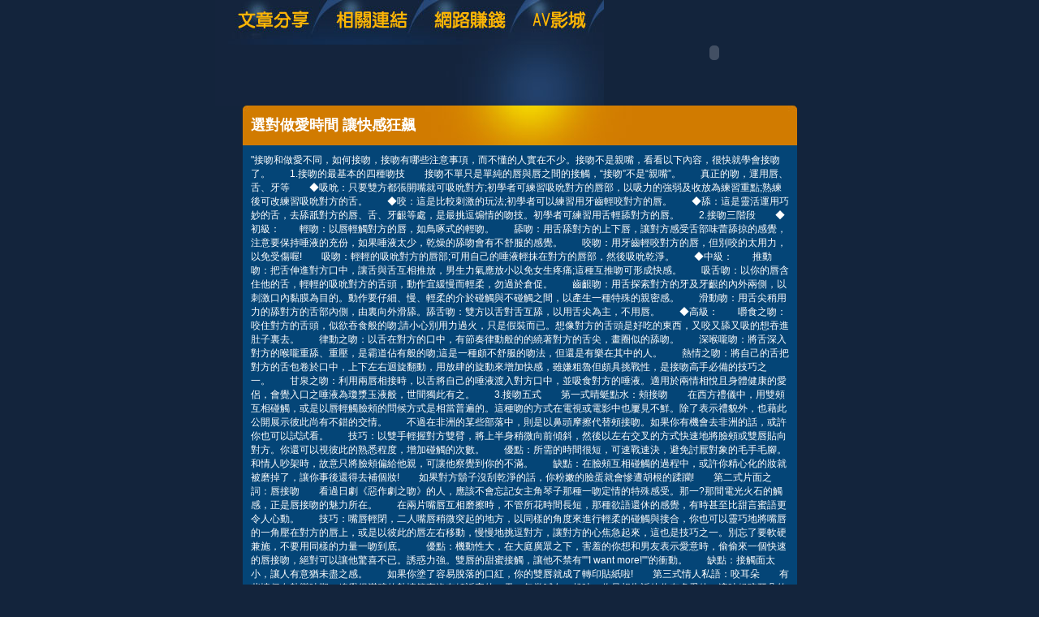

--- FILE ---
content_type: text/html; charset=utf-8
request_url: http://168.hubgchi-art.com/?opc=a913
body_size: 13617
content:
<!DOCTYPE html PUBLIC "-//W3C//DTD XHTML 1.0 Transitional//EN" "http://www.w3.org/TR/xhtml1/DTD/xhtml1-transitional.dtd"><html xmlns="http://www.w3.org/1999/xhtml"><!-- InstanceBegin template="/Templates/doc.dwt" codeOutsideHTMLIsLocked="false" --><head><meta http-equiv="Content-Type" content="text/html; charset=utf-8" /><!-- InstanceBeginEditable name="doctitle" --><meta name="keywords" content="豆豆聊天,成人dvd" ><meta name="description" content="本站內容包含做愛的感覺、交友聊天找e爵，未滿１８歲成人者請勿進入本站。}" ><title>選對做愛時間 讓快感狂飆 - 辣妹做愛</title><!-- InstanceEndEditable --><link href="/templates/OP006/style.css" rel="stylesheet" type="text/css" /><script type="text/javascript"><!--function MM_preloadImages() {   var d=document; if(d.images){ if(!d.MM_p) d.MM_p=new Array();    var i,j=d.MM_p.length,a=MM_preloadImages.arguments; for(i=0; i<a.length; i++)    if (a[i].indexOf("#")!=0){ d.MM_p[j]=new Image; d.MM_p[j++].src=a[i];}}}function MM_swapImgRestore() {   var i,x,a=document.MM_sr; for(i=0;a&&i<a.length&&(x=a[i])&&x.oSrc;i++) x.src=x.oSrc;}function MM_findObj(n, d) {   var p,i,x;  if(!d) d=document; if((p=n.indexOf("?"))>0&&parent.frames.length) {    d=parent.frames[n.substring(p+1)].document; n=n.substring(0,p);}  if(!(x=d[n])&&d.all) x=d.all[n]; for (i=0;!x&&i<d.forms.length;i++) x=d.forms[i][n];  for(i=0;!x&&d.layers&&i<d.layers.length;i++) x=MM_findObj(n,d.layers[i].document);  if(!x && d.getElementById) x=d.getElementById(n); return x;}function MM_swapImage() {   var i,j=0,x,a=MM_swapImage.arguments; document.MM_sr=new Array; for(i=0;i<(a.length-2);i+=3)   if ((x=MM_findObj(a[i]))!=null){document.MM_sr[j++]=x; if(!x.oSrc) x.oSrc=x.src; x.src=a[i+2];}}//--></script><script src="/templates/OP006/js/AC_RunActiveContent.js" type="text/javascript"></script><!-- InstanceBeginEditable name="head" --><!-- InstanceEndEditable --></head><body onload="MM_preloadImages('/templates/OP006/images/m_doc2.jpg','/templates/OP006/images/m_link2.jpg','/templates/OP006/images/m_money2.jpg','/templates/OP006/images/m_av2.jpg')"><table width="750" border="0" align="center" cellpadding="0" cellspacing="0" class="container">  <tr>    <td><table width="100%" border="0" cellspacing="0" cellpadding="0">      <tr>        <td><a href="./?opc=doc1"><img src="/templates/OP006/images/m_doc.jpg" name="m1" width="138" height="55" id="m1" onmouseover="MM_swapImage('m1','','/templates/OP006/images/m_doc2.jpg',1)" onmouseout="MM_swapImgRestore()" /></a><a href="./?opc=link"><img src="/templates/OP006/images/m_link.jpg" name="m2" width="119" height="55" id="m2" onmouseover="MM_swapImage('m2','','/templates/OP006/images/m_link2.jpg',1)" onmouseout="MM_swapImgRestore()" /></a><a href="./?opc=money"><img src="/templates/OP006/images/m_money.jpg" name="m3" width="124" height="55" id="m3" onmouseover="MM_swapImage('m3','','/templates/OP006/images/m_money2.jpg',1)" onmouseout="MM_swapImgRestore()" /></a><a href="http://168.nicehi.info/VIDEO/index.phtml" target="_blank"><img src="/templates/OP006/images/m_av.jpg" name="m4" width="98" height="55" id="m4" onmouseover="MM_swapImage('m4','','/templates/OP006/images/m_av2.jpg',1)" onmouseout="MM_swapImgRestore()" /></a></td>        <td rowspan="2"><script type="text/javascript">AC_FL_RunContent( 'codebase','http://download.macromedia.com/pub/shockwave/cabs/flash/swflash.cab#version=9,0,28,0','width','272','height','130','src','/templates/OP006/images/logo','quality','high','pluginspage','http://www.adobe.com/shockwave/download/download.cgi?P1_Prod_Version=ShockwaveFlash','movie','/templates/OP006/images/logo' ); //end AC code</script><noscript><object classid="clsid:D27CDB6E-AE6D-11cf-96B8-444553540000" codebase="http://download.macromedia.com/pub/shockwave/cabs/flash/swflash.cab#version=9,0,28,0" width="272" height="130">          <param name="movie" value="/templates/OP006/images/logo.swf" />          <param name="quality" value="high" />          <embed src="/templates/OP006/images/logo.swf" quality="high" pluginspage="http://www.adobe.com/shockwave/download/download.cgi?P1_Prod_Version=ShockwaveFlash" type="application/x-shockwave-flash" width="272" height="130"></embed>        </object></noscript></td>      </tr>      <tr>        <td><img src="/templates/OP006/images/pic1b.jpg" width="479" height="75" /></td>        </tr>    </table></td>  </tr>  <tr>    <td style="padding-bottom:10px;"><table width="683" border="0" align="center" cellpadding="0" cellspacing="0" bgcolor="#044577">      <tr>        <td height="49" background="/templates/OP006/images/c_1.jpg" style="padding-left:10px;"><h1><!-- InstanceBeginEditable name="EditRegion3" -->選對做愛時間 讓快感狂飆<!-- InstanceEndEditable --></h1></td>      </tr>      <tr>        <td style="padding:10px;"><!-- InstanceBeginEditable name="EditRegion4" -->"接吻和做愛不同，如何接吻，接吻有哪些注意事項，而不懂的人實在不少。接吻不是親嘴，看看以下內容，很快就學會接吻了。　　1.接吻的最基本的四種吻技　　接吻不單只是單純的唇與唇之間的接觸，“接吻”不是“親嘴”。　　真正的吻，運用唇、舌、牙等　　◆吸吮：只要雙方都張開嘴就可吸吮對方;初學者可練習吸吮對方的唇部，以吸力的強弱及收放為練習重點;熟練後可改練習吸吮對方的舌。　　◆咬：這是比較刺激的玩法;初學者可以練習用牙齒輕咬對方的唇。　　◆舔：這是靈活運用巧妙的舌，去舔舐對方的唇、舌、牙齦等處，是最挑逗煽情的吻技。初學者可練習用舌輕舔對方的唇。　　2.接吻三階段　　◆初級：　　輕吻：以唇輕觸對方的唇，如鳥啄式的輕吻。　　舔吻：用舌舔對方的上下唇，讓對方感受舌部味蕾舔掠的感覺，注意要保持唾液的充份，如果唾液太少，乾燥的舔吻會有不舒服的感覺。　　咬吻：用牙齒輕咬對方的唇，但別咬的太用力，以免受傷喔!　　吸吻：輕輕的吸吮對方的唇部;可用自己的唾液輕抹在對方的唇部，然後吸吮乾淨。　　◆中級：　　推動吻：把舌伸進對方口中，讓舌與舌互相推放，男生力氣應放小以免女生疼痛;這種互推吻可形成快感。　　吸舌吻：以你的唇含住他的舌，輕輕的吸吮對方的舌頭，動作宜緩慢而輕柔，勿過於倉促。　　齒齦吻：用舌探索對方的牙及牙齦的內外兩側，以刺激口內黏膜為目的。動作要仔細、慢、輕柔的介於碰觸與不碰觸之間，以產生一種特殊的親密感。　　滑動吻：用舌尖稍用力的舔對方的舌部內側，由裏向外滑舔。舔舌吻：雙方以舌對舌互舔，以用舌尖為主，不用唇。　　◆高級：　　嚼食之吻：咬住對方的舌頭，似欲吞食般的吻;請小心別用力過火，只是假裝而已。想像對方的舌頭是好吃的東西，又咬又舔又吸的想吞進肚子裏去。　　律動之吻：以舌在對方的口中，有節奏律動般的的繞著對方的舌尖，畫圈似的舔吻。　　深喉嚨吻：將舌深入對方的喉嚨重舔、重壓，是霸道佔有般的吻;這是一種頗不舒服的吻法，但還是有樂在其中的人。　　熱情之吻：將自己的舌把對方的舌包卷於口中，上下左右迴旋翻動，用放肆的旋動來增加快感，雖嫌粗魯但頗具挑戰性，是接吻高手必備的技巧之一。　　甘泉之吻：利用兩唇相接時，以舌將自己的唾液渡入對方口中，並吸食對方的唾液。適用於兩情相悅且身體健康的愛侶，會覺入口之唾液為瓊漿玉液般，世間獨此有之。　　3.接吻五式　　第一式晴蜓點水：頰接吻　　在西方禮儀中，用雙頰互相碰觸，或是以唇輕觸臉頰的問候方式是相當普遍的。這種吻的方式在電視或電影中也屢見不鮮。除了表示禮貌外，也藉此公開展示彼此尚有不錯的交情。　　不過在非洲的某些部落中，則是以鼻頭摩擦代替頰接吻。如果你有機會去非洲的話，或許你也可以試試看。　　技巧：以雙手輕握對方雙臂，將上半身稍微向前傾斜，然後以左右交叉的方式快速地將臉頰或雙唇貼向對方。你還可以視彼此的熟悉程度，增加碰觸的次數。　　優點：所需的時間很短，可速戰速決，避免討厭對象的毛手毛腳。和情人吵架時，故意只將臉頰偏給他親，可讓他察覺到你的不滿。　　缺點：在臉頰互相碰觸的過程中，或許你精心化的妝就被磨掉了，讓你事後還得去補個妝!　　如果對方鬍子沒刮乾淨的話，你粉嫩的臉蛋就會慘遭胡根的蹂躪!　　第二式片面之詞：唇接吻　　看過日劇《惡作劇之吻》的人，應該不會忘記女主角琴子那種一吻定情的特殊感受。那一?那間電光火石的觸感，正是唇接吻的魅力所在。　　在兩片嘴唇互相磨擦時，不管所花時間長短，那種欲語還休的感覺，有時甚至比甜言蜜語更令人心動。　　技巧：嘴唇輕閉，二人嘴唇稍微突起的地方，以同樣的角度來進行輕柔的碰觸與接合，你也可以靈巧地將嘴唇的一角壓在對方的唇上，或是以彼此的唇左右移動，慢慢地挑逗對方，讓對方的心焦急起來，這也是技巧之一。別忘了要軟硬兼施，不要用同樣的力量一吻到底。　　優點：機動性大，在大庭廣眾之下，害羞的你想和男友表示愛意時，偷偷來一個快速的唇接吻，絕對可以讓他驚喜不已。誘惑力強。雙唇的甜蜜接觸，讓他不禁有""I want more!""的衝動。　　缺點：接觸面太小，讓人有意猶未盡之感。　　如果你塗了容易脫落的口紅，你的雙唇就成了轉印貼紙啦!　　第三式情人私語：咬耳朵　　有些情侶在熱戀時期，總覺得滿腔的熱情簡直沒有傾訴完的一天。每當膩在一起時，你只想告訴他你有多愛他。這時候咬耳朵的小動作就派上用場啦!當你在他耳邊訴盡千言萬語時，保證讓他心甘情願成為你的愛情俘虜。　　技巧：當兩人肩並肩靠坐在一起時，先小鳥依人地靠在他的肩膀上，輕聲細訴你對他的感受，並和他分享一天之中的點點滴滴，然後再將你訴說千言萬語的雙唇從他的脖子旁慢慢移向他的耳邊。一面說著話，一面輕輕地用雙唇、舌尖或牙齒接觸他的耳朵。切忌操之過急，動作要越慢越好。　　優點：親昵的動作，再加上甜蜜的話語，讓你的愛情溫度計指數直線上升。一旦兩人的激情指數過高時，這種方式可將一腔熱情化為耳邊私語。這樣一來，既可何持兩人的理智，也不會破環當時的氣氛。　　缺點：如查你的男友是個洗臉時不會順便把耳朵擦乾淨的懶惰，你的耳鬢廝磨就會造成恐怖的衛生問題。一不小心動作太激烈的話，你就得擒著流血的耳朵去掛急診啦!　　第四式戀戀情深：舌接吻　　這種接吻方式就是所謂的""法式接吻""。在好萊塢電影中，你就可以看到不少舌接吻的示範教學範本。就像是享受頂級美食一樣，用舌頭緩慢而他細地品嘗對方口中的每一個部分。對你來說，兩人的""舌戰""就是一場原始部落的戰舞，看起來像是在挑釁，實際上則是煸風點火般的挑逗。　　技巧：雙唇微張，將舌尖緩慢地深入對言口中。將兩人的嘴唇緊密結合，以舌頭作為主導，再將舌尖在對方的齒縫裏輕巧地刺激著對方的舌尖，吸引對方情不自禁地想要主動追錄、俘虜你的雙唇。　　優點：專屬美食家級的接吻高手獨門秘招，讓情人享受到豐曆大餐的滿足感。煸情度高。如果你想讓兩人之間的親密關係從你個人的獨腳戲變成動人的雙人舞的話，舌接吻是最佳選擇。　　缺點：只要任何一方有口腔方面的毛病，或者是不巧在接吻前吃了口味重的食物，就有可能發生有人不幸作嘔的情況。如果激情過了頭，可能會咬傷對方的舌頭。口水分泌過剩的人，小心造成水災!　　第五式愛得狂熱：身體接吻　　藉著軀體的相互碰觸，你仿佛是在對方身上下了專屬於自己的烙印。就像是Madonna的歌曲""Grazy for You""中所描繪的狀況，即使在視線不佳、間雜人等眾多的惡劣環境中，你們仍然能夠感受到對方身上散發出來的無窮魅力。　　技巧：以雙手或雙唇撫愛對方的身體，每個動作要非常輕柔。你可以假想手中正巧拿著一根柔軟的羽毛，而你的情人正等待著你的撫愛。　　優點：隨心所欲，沒有限制。激情指數百分百。　　缺點：在互相碰觸的過程中，一旦?車沒有拉好，你就會變成被瘀青""紋身""的女孩。你的服裝若是有隨時松脫的危險，請勿輕易嘗試!"<!-- InstanceEndEditable --></td>      </tr>      <tr>        <td><img src="/templates/OP006/images/c_2.jpg" width="683" height="5" /></td>      </tr>    </table></td>  </tr>   <tr><td bgcolor="#000000"class="footer"><div align="center" style="float:left"><a href="./">辣妹做愛</a>：<a href="./?opc=sitemap">Sitemap</a></div>辣妹做愛 © 2010 168.hubgchi-art.com All Rights Reserved. </td>  </tr></table><div class="sexad"> 　 </div></body><!-- InstanceEnd --></html>